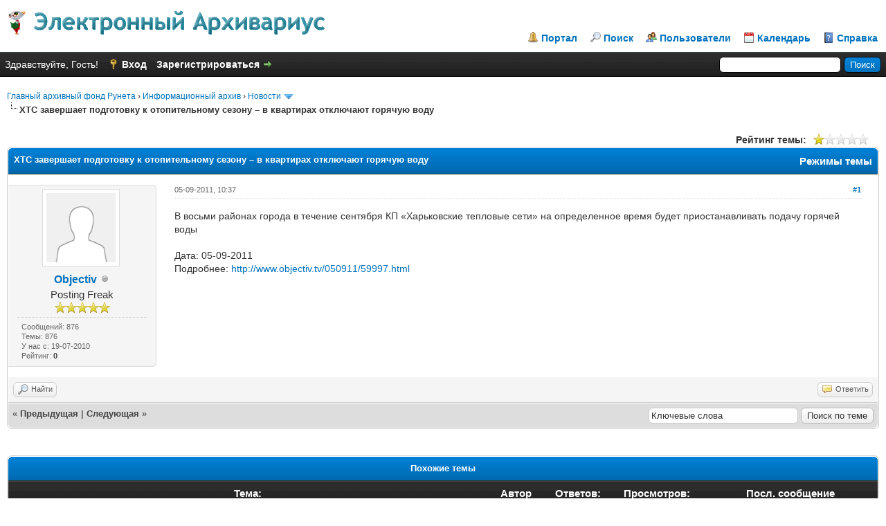

--- FILE ---
content_type: text/html; charset=UTF-8
request_url: http://garfo.ru/thread-37916.html
body_size: 8302
content:
<!DOCTYPE html PUBLIC "-//W3C//DTD XHTML 1.0 Transitional//EN" "http://www.w3.org/TR/xhtml1/DTD/xhtml1-transitional.dtd"><!-- start: showthread -->
<html xml:lang="ru" lang="ru" xmlns="http://www.w3.org/1999/xhtml">
<head>
<title>ХТС завершает подготовку к отопительному сезону – в квартирах отключают горячую воду</title>
<!-- start: headerinclude -->
<link rel="alternate" type="application/rss+xml" title="Последние темы (RSS 2.0)" href="http://garfo.ru/syndication.php" />
<link rel="alternate" type="application/atom+xml" title="Последние темы (Atom 1.0)" href="http://garfo.ru/syndication.php?type=atom1.0" />
<meta http-equiv="Content-Type" content="text/html; charset=UTF-8" />
<meta http-equiv="Content-Script-Type" content="text/javascript" />
<script type="text/javascript" src="http://garfo.ru/jscripts/jquery.js?ver=1813"></script>
<script type="text/javascript" src="http://garfo.ru/jscripts/jquery.plugins.min.js?ver=1813"></script>
<script type="text/javascript" src="http://garfo.ru/jscripts/general.js?ver=1813"></script>

<link type="text/css" rel="stylesheet" href="http://garfo.ru/cache/themes/theme62/global.css" />
<link type="text/css" rel="stylesheet" href="http://garfo.ru/css.php?stylesheet=298" />
<link type="text/css" rel="stylesheet" href="http://garfo.ru/css.php?stylesheet=299" />
<link type="text/css" rel="stylesheet" href="http://garfo.ru/css.php?stylesheet=301" />

<script type="text/javascript">
<!--
	lang.unknown_error = "Произошла неизвестная ошибка.";

	lang.select2_match = "Доступен один результат, нажмите воод для его выбора";
	lang.select2_matches = "Доступно {1} результатов, используйте стрелки вверх вних для навигации.";
	lang.select2_nomatches = "Совпадений не найдено";
	lang.select2_inputtooshort_single = "Пожалуста,  введите один или более символов";
	lang.select2_inputtooshort_plural = "Пожалуста,  введите  {1} или более символов";
	lang.select2_inputtoolong_single = "Удалите один символ пожалуста";
	lang.select2_inputtoolong_plural = "Удалите {1} символов пожалуста";
	lang.select2_selectiontoobig_single = "Вы можете выбрать только одни пункт";
	lang.select2_selectiontoobig_plural = "Вы можете выбрать только {1} пунктов";
	lang.select2_loadmore = "Загрузка остальных результатов…";
	lang.select2_searching = "Поиск…";

	var cookieDomain = "";
	var cookiePath = "/";
	var cookiePrefix = "";
	var cookieSecureFlag = "0";
	var deleteevent_confirm = "Вы уверены, что хотите удалить это событие?";
	var removeattach_confirm = "Вы уверены что хотите удалить выбранное прикрепление из этого сообщения?";
	var loading_text = 'Загрузка. Пожалуйста, подождите..';
	var saving_changes = 'Сохранение изменений..';
	var use_xmlhttprequest = "1";
	var my_post_key = "e21ddcfbce6137eeaeecfca7f74ebf50";
	var rootpath = "http://garfo.ru";
	var imagepath = "http://garfo.ru/images";
  	var yes_confirm = "Да";
	var no_confirm = "Нет";
	var MyBBEditor = null;
	var spinner_image = "http://garfo.ru/images/spinner.gif";
	var spinner = "<img src='" + spinner_image +"' alt='' />";
	var modal_zindex = 9999;
// -->
</script>
<!-- end: headerinclude -->
<script type="text/javascript">
<!--
	var quickdelete_confirm = "Вы уверены, что хотите удалить это сообщение?";
	var quickrestore_confirm = "Вы уверены, что хотите воссановить это сообщение?";
	var allowEditReason = "1";
	lang.save_changes = "Сохранить изменения";
	lang.cancel_edit = "Прервать редактирование";
	lang.quick_edit_update_error = "Произошла ошибка при редактировании Вашего ответа:";
	lang.quick_reply_post_error = "произошла ошибка при отправке Вашего ответа:";
	lang.quick_delete_error = "Произошла ошибка при удалении Вашего ответа:";
	lang.quick_delete_success = "Сообщение успешно удалено.";
	lang.quick_delete_thread_success = "Тема была успешно удалена.";
	lang.quick_restore_error = "Произошла ошибка при восстановлении Вашего ответа:";
	lang.quick_restore_success = "Сообщение успешно восстановлено.";
	lang.editreason = "Причина редактирования";
// -->
</script>
<!-- jeditable (jquery) -->
<script type="text/javascript" src="http://garfo.ru/jscripts/report.js?ver=1804"></script>
<script src="http://garfo.ru/jscripts/jeditable/jeditable.min.js"></script>
<script type="text/javascript" src="http://garfo.ru/jscripts/thread.js?ver=1813"></script>
<meta name="description" content="В восьми районах города в течение сентября КП «Харьковские тепловые сети» на определенное время будет приостанавливать подачу горячей воды Дата: 05-09-2011 Подробнее: http://www.objectiv.tv/050911/599" />
<link rel="canonical" href="http://garfo.ru/thread-37916.html" />
</head>
<body>
	<!-- start: header -->
<div id="container">
		<a name="top" id="top"></a>
		<div id="header">
			<div id="logo">
				<div class="wrapper">
					<a href="http://garfo.ru/index.php"><img src="http://garfo.ru/images/Ocean/logo.gif" alt="Главный архивный фонд Рунета" title="Главный архивный фонд Рунета" /></a>
					<ul class="menu top_links">
						<!-- start: header_menu_portal -->
<li><a href="http://garfo.ru/portal.php" class="portal">Портал</a></li>
<!-- end: header_menu_portal -->
						<!-- start: header_menu_search -->
<li><a href="http://garfo.ru/search.php" class="search">Поиск</a></li>
<!-- end: header_menu_search -->
						<!-- start: header_menu_memberlist -->
<li><a href="http://garfo.ru/memberlist.php" class="memberlist">Пользователи</a></li>
<!-- end: header_menu_memberlist -->
						<!-- start: header_menu_calendar -->
<li><a href="http://garfo.ru/calendar.php" class="calendar">Календарь</a></li>
<!-- end: header_menu_calendar -->
						<li><a href="http://garfo.ru/misc.php?action=help" class="help">Справка</a></li>
					</ul>
				</div>
			</div>
			<div id="panel">
				<div class="upper">
					<div class="wrapper">
						<!-- start: header_quicksearch -->
						<form action="http://garfo.ru/search.php" method="post">
						<fieldset id="search">
							<input name="keywords" type="text" class="textbox" />
							<input value="Поиск" type="submit" class="button" />
							<input type="hidden" name="action" value="do_search" />
							<input type="hidden" name="postthread" value="1" />
						</fieldset>
						</form>
<!-- end: header_quicksearch -->
						<!-- start: header_welcomeblock_guest -->
						<!-- Continuation of div(class="upper") as opened in the header template -->
						<span class="welcome">Здравствуйте, Гость! <a href="http://garfo.ru/member.php?action=login" onclick="$('#quick_login').modal({ fadeDuration: 250, keepelement: true, zIndex: (typeof modal_zindex !== 'undefined' ? modal_zindex : 9999) }); return false;" class="login">Вход</a> <a href="http://garfo.ru/member.php?action=register" class="register">Зарегистрироваться</a></span>
					</div>
				</div>
				<div class="modal" id="quick_login" style="display: none;">
					<form method="post" action="http://garfo.ru/member.php">
						<input name="action" type="hidden" value="do_login" />
						<input name="url" type="hidden" value="" />
						<input name="quick_login" type="hidden" value="1" />
						<table width="100%" cellspacing="0" cellpadding="5" border="0" class="tborder">
							<tr>
								<td class="thead" colspan="2"><strong>Вход</strong></td>
							</tr>
							<tr>
								<td class="trow1" width="25%"><strong>Имя пользователя:</strong></td>
								<td class="trow1"><input name="quick_username" id="quick_login_username" type="text" value="" class="textbox initial_focus" /></td>
							</tr>
							<tr>
								<td class="trow2"><strong>Пароль:</strong></td>
								<td class="trow2">
									<input name="quick_password" id="quick_login_password" type="password" value="" class="textbox" /> <a href="http://garfo.ru/member.php?action=lostpw" class="lost_password">Забыли пароль?</a>
								</td>
							</tr>
							<tr>
								<td class="trow1">&nbsp;</td>
								<td class="trow1 remember_me">
									<input name="quick_remember" id="quick_login_remember" type="checkbox" value="yes" class="checkbox" checked="checked" />
									<label for="quick_login_remember">Запомнить меня</label>
								</td>
							</tr>
							<tr>
								<td class="trow2" colspan="2">
									<div align="center"><input name="submit" type="submit" class="button" value="Вход" /></div>
								</td>
							</tr>
						</table>
					</form>
				</div>
				<script type="text/javascript">
					$("#quick_login input[name='url']").val($(location).attr('href'));
				</script>
<!-- end: header_welcomeblock_guest -->
					<!-- </div> in header_welcomeblock_member and header_welcomeblock_guest -->
				<!-- </div> in header_welcomeblock_member and header_welcomeblock_guest -->
			</div>
		</div>
		<div id="content">
			<div class="wrapper">
				
				
				
				
				
				
				
				<!-- start: nav -->

<div class="navigation">
<!-- start: nav_bit -->
<a href="http://garfo.ru">Главный архивный фонд Рунета</a><!-- start: nav_sep -->
&rsaquo;
<!-- end: nav_sep -->
<!-- end: nav_bit --><!-- start: nav_bit -->
<a href="forum-5.html">Информационный архив</a><!-- start: nav_sep -->
&rsaquo;
<!-- end: nav_sep -->
<!-- end: nav_bit --><!-- start: nav_bit -->
<a href="forum-16-page-125.html">Новости</a><!-- start: nav_dropdown -->
 <img src="http://garfo.ru/images/arrow_down.png" alt="v" title="" class="pagination_breadcrumb_link" id="breadcrumb_multipage" /><!-- start: multipage_breadcrumb -->
<div id="breadcrumb_multipage_popup" class="pagination pagination_breadcrumb" style="display: none;">
<!-- start: multipage_prevpage -->
<a href="forum-16-page-124.html" class="pagination_previous">&laquo; Предыдущая</a>
<!-- end: multipage_prevpage --><!-- start: multipage_start -->
<a href="forum-16.html" class="pagination_first">1</a>  ...
<!-- end: multipage_start --><!-- start: multipage_page -->
<a href="forum-16-page-123.html" class="pagination_page">123</a>
<!-- end: multipage_page --><!-- start: multipage_page -->
<a href="forum-16-page-124.html" class="pagination_page">124</a>
<!-- end: multipage_page --><!-- start: multipage_page_link_current -->
 <a href="forum-16-page-125.html" class="pagination_current">125</a>
<!-- end: multipage_page_link_current --><!-- start: multipage_page -->
<a href="forum-16-page-126.html" class="pagination_page">126</a>
<!-- end: multipage_page --><!-- start: multipage_page -->
<a href="forum-16-page-127.html" class="pagination_page">127</a>
<!-- end: multipage_page --><!-- start: multipage_end -->
...  <a href="forum-16-page-251.html" class="pagination_last">251</a>
<!-- end: multipage_end --><!-- start: multipage_nextpage -->
<a href="forum-16-page-126.html" class="pagination_next">Следующая &raquo;</a>
<!-- end: multipage_nextpage -->
</div>
<script type="text/javascript">
// <!--
	if(use_xmlhttprequest == "1")
	{
		$("#breadcrumb_multipage").popupMenu();
	}
// -->
</script>
<!-- end: multipage_breadcrumb -->
<!-- end: nav_dropdown -->
<!-- end: nav_bit --><!-- start: nav_sep_active -->
<br /><img src="http://garfo.ru/images/nav_bit.png" alt="" />
<!-- end: nav_sep_active --><!-- start: nav_bit_active -->
<span class="active">ХТС завершает подготовку к отопительному сезону – в квартирах отключают горячую воду</span>
<!-- end: nav_bit_active -->
</div>
<!-- end: nav -->
				<br />
<!-- end: header -->
	
	
	<div class="float_left">
		
	</div>
	<div class="float_right">
		
	</div>
	<!-- start: showthread_ratethread -->
<div style="margin-top: 6px; padding-right: 10px;" class="float_right">
		<script type="text/javascript">
		<!--
			lang.ratings_update_error = "";
		// -->
		</script>
		<script type="text/javascript" src="http://garfo.ru/jscripts/rating.js?ver=1808"></script>
		<strong class="float_left" style="padding-right: 10px;">Рейтинг темы:</strong>
		<div class="inline_rating">
			<ul class="star_rating star_rating_notrated" id="rating_thread_37916">
				<li style="width: 20%" class="current_rating" id="current_rating_37916">Голосов: 1 - Средняя оценка: 1</li>
				<li><a class="one_star" title="1 звезда из 5" href="./ratethread.php?tid=37916&amp;rating=1&amp;my_post_key=e21ddcfbce6137eeaeecfca7f74ebf50">1</a></li>
				<li><a class="two_stars" title="2 звезды из 5" href="./ratethread.php?tid=37916&amp;rating=2&amp;my_post_key=e21ddcfbce6137eeaeecfca7f74ebf50">2</a></li>
				<li><a class="three_stars" title="3 звезды из 5" href="./ratethread.php?tid=37916&amp;rating=3&amp;my_post_key=e21ddcfbce6137eeaeecfca7f74ebf50">3</a></li>
				<li><a class="four_stars" title="4 звезды из 5" href="./ratethread.php?tid=37916&amp;rating=4&amp;my_post_key=e21ddcfbce6137eeaeecfca7f74ebf50">4</a></li>
				<li><a class="five_stars" title="5 звезд из 5" href="./ratethread.php?tid=37916&amp;rating=5&amp;my_post_key=e21ddcfbce6137eeaeecfca7f74ebf50">5</a></li>
			</ul>
		</div>
</div>
<!-- end: showthread_ratethread -->
	<table border="0" cellspacing="0" cellpadding="5" class="tborder tfixed clear">
		<tr>
			<td class="thead">
				<div class="float_right">
					<span class="smalltext"><strong><a href="javascript:void(0)" id="thread_modes">Режимы темы</a></strong></span>
				</div>
				<div>
					<strong>ХТС завершает подготовку к отопительному сезону – в квартирах отключают горячую воду</strong>
				</div>
			</td>
		</tr>
<tr><td id="posts_container">
	<div id="posts">
		<!-- start: postbit_classic -->

<a name="pid38865" id="pid38865"></a>
<div class="post classic " style="" id="post_38865">
<div class="post_author scaleimages">
	<!-- start: postbit_avatar -->
<div class="author_avatar"><a href="user-4390.html"><img src="http://garfo.ru/images/default_avatar.png" alt="" width="100" height="100" /></a></div>
<!-- end: postbit_avatar -->
	<div class="author_information">
			<strong><span class="largetext"><a href="http://garfo.ru/user-4390.html">Objectiv</a></span></strong> <!-- start: postbit_offline -->
<img src="http://garfo.ru/images/buddy_offline.png" title="Не на форуме" alt="Не на форуме" class="buddy_status" />
<!-- end: postbit_offline --><br />
			<span class="smalltext">
				Posting Freak<br />
				<img src="images/star.png" border="0" alt="*" /><img src="images/star.png" border="0" alt="*" /><img src="images/star.png" border="0" alt="*" /><img src="images/star.png" border="0" alt="*" /><img src="images/star.png" border="0" alt="*" /><br />
				
			</span>
	</div>
	<div class="author_statistics">
		<!-- start: postbit_author_user -->

	Сообщений: 876<br />
	Темы: 876<br />
	У нас с: 19-07-2010
	<!-- start: postbit_reputation -->
<br />Рейтинг: <!-- start: postbit_reputation_formatted_link -->
<a href="reputation.php?uid=4390"><strong class="reputation_neutral">0</strong></a>
<!-- end: postbit_reputation_formatted_link -->
<!-- end: postbit_reputation -->
<!-- end: postbit_author_user -->
	</div>
</div>
<div class="post_content">
	<div class="post_head">
		<!-- start: postbit_posturl -->
<div class="float_right" style="vertical-align: top">
<strong><a href="thread-37916-post-38865.html#pid38865" title="ХТС завершает подготовку к отопительному сезону – в квартирах отключают горячую воду">#1</a></strong>

</div>
<!-- end: postbit_posturl -->
		
		<span class="post_date">05-09-2011, 10:37 <span class="post_edit" id="edited_by_38865"></span></span>
	
	</div>
	<div class="post_body scaleimages" id="pid_38865">
		В восьми районах города в течение сентября КП «Харьковские тепловые сети» на определенное время будет приостанавливать подачу горячей воды<br />
<br />
Дата: 05-09-2011<br />
Подробнее: <a href="http://garfo.ru/safelink.php?url=http://www.objectiv.tv/050911/59997.html" target="_blank" rel="noopener" class="mycode_url">http://www.objectiv.tv/050911/59997.html</a>
	</div>
	
	
	<div class="post_meta" id="post_meta_38865">
		
		<div class="float_right">
			
		</div>
	</div>
	
</div>
<div class="post_controls">
	<div class="postbit_buttons author_buttons float_left">
		<!-- start: postbit_find -->
<a href="search.php?action=finduser&amp;uid=4390" title="Найти все сообщения этого пользователя" class="postbit_find"><span>Найти</span></a>
<!-- end: postbit_find -->
	</div>
	<div class="postbit_buttons post_management_buttons float_right">
		<!-- start: postbit_quote -->
<a href="newreply.php?tid=37916&amp;replyto=38865" title="Цитировать это сообщение" class="postbit_quote"><span>Ответить</span></a>
<!-- end: postbit_quote -->
	</div>
</div>
</div>
<!-- end: postbit_classic -->
	</div>
</td></tr>
		<tr>
			<td class="tfoot">
				<!-- start: showthread_search -->
	<div class="float_right">
		<form action="search.php" method="post">
			<input type="hidden" name="action" value="thread" />
			<input type="hidden" name="tid" value="37916" />
			<input type="text" name="keywords" value="Ключевые слова" onfocus="if(this.value == 'Ключевые слова') { this.value = ''; }" onblur="if(this.value=='') { this.value='Ключевые слова'; }" class="textbox" size="25" />
			<input type="submit" class="button" value="Поиск по теме" />
		</form>
	</div>
<!-- end: showthread_search -->
				<div>
					<strong>&laquo; <a href="thread-37916-nextoldest.html">Предыдущая</a> | <a href="thread-37916-nextnewest.html">Следующая</a> &raquo;</strong>
				</div>
			</td>
		</tr>
	</table>
	<div class="float_left">
		
	</div>
	<div style="padding-top: 4px;" class="float_right">
		
	</div>
	<br class="clear" />
	
	
	<!-- start: showthread_similarthreads -->
<br />
<table border="0" cellspacing="0" cellpadding="5" class="tborder">
<tr>
<td class="thead" align="center" colspan="6"><strong>Похожие темы</strong></td>
</tr>
<tr>
<td class="tcat" align="center" colspan="2"><span class="smalltext"><strong>Тема:</strong></span></td>
<td class="tcat" align="center"><span class="smalltext"><strong>Автор</strong></span></td>
<td class="tcat" align="center"><span class="smalltext"><strong>Ответов:</strong></span></td>
<td class="tcat" align="center"><span class="smalltext"><strong>Просмотров:</strong></span></td>
<td class="tcat" align="center"><span class="smalltext"><strong>Посл. сообщение</strong></span></td>
</tr>
<!-- start: showthread_similarthreads_bit -->
<tr>
	<td align="center" class="trow1" width="2%">&nbsp;</td>
	<td class="trow1"><a href="thread-41119.html">Президент спустился с небес на воду // удивив &quot;Селигер&quot; своей посадкой</a></td>
	<td align="center" class="trow1"><a href="http://garfo.ru/user-19.html">Kommers</a></td>
	<td align="center" class="trow1"><a href="http://garfo.ru/misc.php?action=whoposted&tid=41119" onclick="MyBB.whoPosted(41119); return false;">0</a></td>
	<td align="center" class="trow1">2,251</td>
	<td class="trow1" style="white-space: nowrap">
		<span class="smalltext">03-08-2013, 15:39<br />
		<a href="thread-41119-lastpost.html">Посл. сообщение</a>: <a href="http://garfo.ru/user-19.html">Kommers</a></span>
	</td>
	</tr>
<!-- end: showthread_similarthreads_bit --><!-- start: showthread_similarthreads_bit -->
<tr>
	<td align="center" class="trow2" width="2%">&nbsp;</td>
	<td class="trow2"><a href="thread-41099.html">Доложили по всей реформе // Эксперты обсудили подготовку к реорганизации МВД</a></td>
	<td align="center" class="trow2"><a href="http://garfo.ru/user-19.html">Kommers</a></td>
	<td align="center" class="trow2"><a href="http://garfo.ru/misc.php?action=whoposted&tid=41099" onclick="MyBB.whoPosted(41099); return false;">0</a></td>
	<td align="center" class="trow2">2,493</td>
	<td class="trow2" style="white-space: nowrap">
		<span class="smalltext">31-07-2013, 14:48<br />
		<a href="thread-41099-lastpost.html">Посл. сообщение</a>: <a href="http://garfo.ru/user-19.html">Kommers</a></span>
	</td>
	</tr>
<!-- end: showthread_similarthreads_bit --><!-- start: showthread_similarthreads_bit -->
<tr>
	<td align="center" class="trow1" width="2%">&nbsp;</td>
	<td class="trow1"><a href="thread-34997.html">&quot;Днепру&quot; мутят воду // К футбольному клубу пришли судебные приставы</a></td>
	<td align="center" class="trow1"><a href="http://garfo.ru/user-19.html">Kommers</a></td>
	<td align="center" class="trow1"><a href="http://garfo.ru/misc.php?action=whoposted&tid=34997" onclick="MyBB.whoPosted(34997); return false;">0</a></td>
	<td align="center" class="trow1">2,209</td>
	<td class="trow1" style="white-space: nowrap">
		<span class="smalltext">04-07-2013, 15:56<br />
		<a href="thread-34997-lastpost.html">Посл. сообщение</a>: <a href="http://garfo.ru/user-19.html">Kommers</a></span>
	</td>
	</tr>
<!-- end: showthread_similarthreads_bit --><!-- start: showthread_similarthreads_bit -->
<tr>
	<td align="center" class="trow2" width="2%">&nbsp;</td>
	<td class="trow2"><a href="thread-40211.html">В Алуште призывают начинать подготовку пляжей к курортному сезону</a></td>
	<td align="center" class="trow2"><a href="http://garfo.ru/user-4392.html">Интер</a></td>
	<td align="center" class="trow2"><a href="http://garfo.ru/misc.php?action=whoposted&tid=40211" onclick="MyBB.whoPosted(40211); return false;">0</a></td>
	<td align="center" class="trow2">2,034</td>
	<td class="trow2" style="white-space: nowrap">
		<span class="smalltext">23-11-2012, 01:50<br />
		<a href="thread-40211-lastpost.html">Посл. сообщение</a>: <a href="http://garfo.ru/user-4392.html">Интер</a></span>
	</td>
	</tr>
<!-- end: showthread_similarthreads_bit --><!-- start: showthread_similarthreads_bit -->
<tr>
	<td align="center" class="trow1" width="2%">&nbsp;</td>
	<td class="trow1"><a href="thread-40166.html">Две харьковские семьи уже почти месяц боятся жить в своих квартирах</a></td>
	<td align="center" class="trow1"><a href="http://garfo.ru/user-4390.html">Objectiv</a></td>
	<td align="center" class="trow1"><a href="http://garfo.ru/misc.php?action=whoposted&tid=40166" onclick="MyBB.whoPosted(40166); return false;">0</a></td>
	<td align="center" class="trow1">1,907</td>
	<td class="trow1" style="white-space: nowrap">
		<span class="smalltext">17-11-2012, 10:44<br />
		<a href="thread-40166-lastpost.html">Посл. сообщение</a>: <a href="http://garfo.ru/user-4390.html">Objectiv</a></span>
	</td>
	</tr>
<!-- end: showthread_similarthreads_bit --><!-- start: showthread_similarthreads_bit -->
<tr>
	<td align="center" class="trow2" width="2%">&nbsp;</td>
	<td class="trow2"><a href="thread-39864.html">В Крыму за подготовку победителей олимпиад 45 учителей получат денежные премии</a></td>
	<td align="center" class="trow2"><a href="http://garfo.ru/user-4392.html">Интер</a></td>
	<td align="center" class="trow2"><a href="http://garfo.ru/misc.php?action=whoposted&tid=39864" onclick="MyBB.whoPosted(39864); return false;">0</a></td>
	<td align="center" class="trow2">2,010</td>
	<td class="trow2" style="white-space: nowrap">
		<span class="smalltext">27-08-2012, 14:03<br />
		<a href="thread-39864-lastpost.html">Посл. сообщение</a>: <a href="http://garfo.ru/user-4392.html">Интер</a></span>
	</td>
	</tr>
<!-- end: showthread_similarthreads_bit --><!-- start: showthread_similarthreads_bit -->
<tr>
	<td align="center" class="trow1" width="2%">&nbsp;</td>
	<td class="trow1"><a href="thread-39501.html">Севастопольские пляжи готовы к сезону лишь наполовину</a></td>
	<td align="center" class="trow1"><a href="http://garfo.ru/user-4392.html">Интер</a></td>
	<td align="center" class="trow1"><a href="http://garfo.ru/misc.php?action=whoposted&tid=39501" onclick="MyBB.whoPosted(39501); return false;">0</a></td>
	<td align="center" class="trow1">1,919</td>
	<td class="trow1" style="white-space: nowrap">
		<span class="smalltext">05-05-2012, 11:38<br />
		<a href="thread-39501-lastpost.html">Посл. сообщение</a>: <a href="http://garfo.ru/user-4392.html">Интер</a></span>
	</td>
	</tr>
<!-- end: showthread_similarthreads_bit --><!-- start: showthread_similarthreads_bit -->
<tr>
	<td align="center" class="trow2" width="2%">&nbsp;</td>
	<td class="trow2"><a href="thread-39426.html">К курортному сезону в Евпатории откроют самый большой в стране дельфинарий</a></td>
	<td align="center" class="trow2"><a href="http://garfo.ru/user-4392.html">Интер</a></td>
	<td align="center" class="trow2"><a href="http://garfo.ru/misc.php?action=whoposted&tid=39426" onclick="MyBB.whoPosted(39426); return false;">0</a></td>
	<td align="center" class="trow2">1,715</td>
	<td class="trow2" style="white-space: nowrap">
		<span class="smalltext">13-04-2012, 11:07<br />
		<a href="thread-39426-lastpost.html">Посл. сообщение</a>: <a href="http://garfo.ru/user-4392.html">Интер</a></span>
	</td>
	</tr>
<!-- end: showthread_similarthreads_bit --><!-- start: showthread_similarthreads_bit -->
<tr>
	<td align="center" class="trow1" width="2%">&nbsp;</td>
	<td class="trow1"><a href="thread-39212.html">Евпаторийцы получают воду плохого качества</a></td>
	<td align="center" class="trow1"><a href="http://garfo.ru/user-4392.html">Интер</a></td>
	<td align="center" class="trow1"><a href="http://garfo.ru/misc.php?action=whoposted&tid=39212" onclick="MyBB.whoPosted(39212); return false;">0</a></td>
	<td align="center" class="trow1">2,008</td>
	<td class="trow1" style="white-space: nowrap">
		<span class="smalltext">05-03-2012, 19:52<br />
		<a href="thread-39212-lastpost.html">Посл. сообщение</a>: <a href="http://garfo.ru/user-4392.html">Интер</a></span>
	</td>
	</tr>
<!-- end: showthread_similarthreads_bit --><!-- start: showthread_similarthreads_bit -->
<tr>
	<td align="center" class="trow2" width="2%">&nbsp;</td>
	<td class="trow2"><a href="thread-38905.html">Энергетикам запретили отключать тепло в квартирах украинцев</a></td>
	<td align="center" class="trow2"><a href="http://garfo.ru/user-4390.html">Objectiv</a></td>
	<td align="center" class="trow2"><a href="http://garfo.ru/misc.php?action=whoposted&tid=38905" onclick="MyBB.whoPosted(38905); return false;">0</a></td>
	<td align="center" class="trow2">1,399</td>
	<td class="trow2" style="white-space: nowrap">
		<span class="smalltext">27-01-2012, 19:26<br />
		<a href="thread-38905-lastpost.html">Посл. сообщение</a>: <a href="http://garfo.ru/user-4390.html">Objectiv</a></span>
	</td>
	</tr>
<!-- end: showthread_similarthreads_bit -->
</table>
<!-- end: showthread_similarthreads -->
	<br />
	<div class="float_left">
		<ul class="thread_tools">
			<li class="printable"><a href="printthread.php?tid=37916">Версия для просмотра</a></li>
			
			
			
		</ul>
	</div>

	<div class="float_right" style="text-align: right;">
		
		
	</div>
	<br class="clear" />
	<!-- start: showthread_usersbrowsing -->
<br />
<span class="smalltext">Пользователи просматривают эту тему: 1 Гость(ей)</span>
<br />
<!-- end: showthread_usersbrowsing -->
	<!-- start: footer -->
<div class="bottommenu">
				<div class="float_right"><!-- start: footer_languageselect -->
<div class="language">
<form method="POST" action="/showthread.php" id="lang_select">
	<input type="hidden" name="tid" value="37916" />

	<input type="hidden" name="my_post_key" value="e21ddcfbce6137eeaeecfca7f74ebf50" />
	<select name="language" onchange="MyBB.changeLanguage();">
		<optgroup label="Быстрый выбор языка">
			<!-- start: footer_languageselect_option -->
<option value="english">&nbsp;&nbsp;&nbsp;English (American)</option>
<!-- end: footer_languageselect_option --><!-- start: footer_languageselect_option -->
<option value="russian" selected="selected">&nbsp;&nbsp;&nbsp;Russian (Русский)</option>
<!-- end: footer_languageselect_option -->
		</optgroup>
	</select>
	<!-- start: gobutton -->
<input type="submit" class="button" value="Выполнить" />
<!-- end: gobutton -->
</form>
</div>
<!-- end: footer_languageselect --></div>
				<div>
					<span class="smalltext"><a href="mailto:sergefor@yahoo.com">Обратная связь</a> | <a href="http://garfo.ru">Garfo.ru</a> | <a href="#top">Вернуться к началу</a> | <a href="#content"></a> | <a href="http://garfo.ru/archive/index.php/thread-37916.html">Лёгкий режим</a> | <a href="http://garfo.ru/misc.php?action=syndication">Список RSS</a></span>
				</div>
			</div>
<center style="background: #F0F5F8; border: 1px solid #2d8ba4;"><script type="text/javascript">
<!--
var _acic={dataProvider:10};(function(){var e=document.createElement("script");e.type="text/javascript";e.async=true;e.src="https://www.acint.net/aci.js";var t=document.getElementsByTagName("script")[0];t.parentNode.insertBefore(e,t)})()
//-->
</script></center>

<div style="margin-top: 10px; margin-bottom: 10px;"><center><a href="http://garfo.ru" target="_blank">Главный архивный фонд Рунета</a> &copy; 2002-2026.</center></div>

<div style="margin-top: 5px;"><center><!-- Histats.com  (div with counter) --><div id="histats_counter"></div>
<!-- Histats.com  START  (aync)-->
<script type="text/javascript">var _Hasync= _Hasync|| [];
_Hasync.push(['Histats.start', '1,4834290,4,255,112,35,00010100']);
_Hasync.push(['Histats.fasi', '1']);
_Hasync.push(['Histats.track_hits', '']);
(function() {
var hs = document.createElement('script'); hs.type = 'text/javascript'; hs.async = true;
hs.src = ('//s10.histats.com/js15_as.js');
(document.getElementsByTagName('head')[0] || document.getElementsByTagName('body')[0]).appendChild(hs);
})();</script>
<noscript><a href="/" target="_blank"><img  src="//sstatic1.histats.com/0.gif?4834290&101" alt="" border="0"></a></noscript>
<!-- Histats.com  END  --></center></div>

<!-- The following piece of code allows MyBB to run scheduled tasks. DO NOT REMOVE --><!-- start: task_image -->
<img src="http://garfo.ru/task.php" width="1" height="1" alt="" />
<!-- end: task_image --><!-- End task image code -->

		</div>
<!-- end: footer -->
	<div id="thread_modes_popup" class="popup_menu" style="display: none;"><div class="popup_item_container"><a href="showthread.php?mode=linear&amp;tid=37916&amp;pid=38865#pid38865" class="popup_item">Линейный режим</a></div><div class="popup_item_container"><a href="showthread.php?mode=threaded&amp;tid=37916&amp;pid=38865#pid38865" class="popup_item">Каскадный режим</a></div></div>
	<script type="text/javascript">
	// <!--
		if(use_xmlhttprequest == "1")
		{
			$("#thread_modes").popupMenu();
		}
	// -->
	</script>
	<script type="text/javascript">
		$(".author_avatar img").error(function () {
			$(this).unbind("error").closest('.author_avatar').remove();
		});
	</script>
</body>
</html>
<!-- end: showthread -->